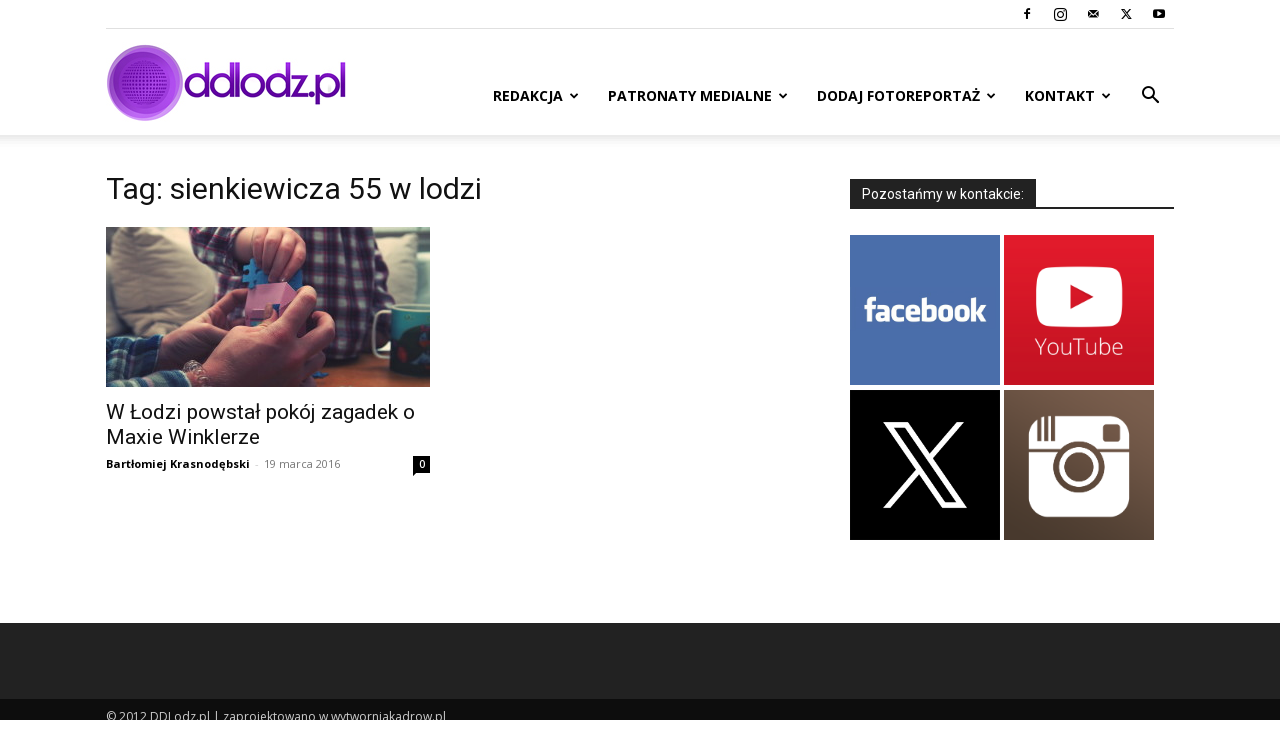

--- FILE ---
content_type: text/html; charset=utf-8
request_url: https://www.google.com/recaptcha/api2/aframe
body_size: 268
content:
<!DOCTYPE HTML><html><head><meta http-equiv="content-type" content="text/html; charset=UTF-8"></head><body><script nonce="RpCkRKO-1Oj7EkWCn8sJsQ">/** Anti-fraud and anti-abuse applications only. See google.com/recaptcha */ try{var clients={'sodar':'https://pagead2.googlesyndication.com/pagead/sodar?'};window.addEventListener("message",function(a){try{if(a.source===window.parent){var b=JSON.parse(a.data);var c=clients[b['id']];if(c){var d=document.createElement('img');d.src=c+b['params']+'&rc='+(localStorage.getItem("rc::a")?sessionStorage.getItem("rc::b"):"");window.document.body.appendChild(d);sessionStorage.setItem("rc::e",parseInt(sessionStorage.getItem("rc::e")||0)+1);localStorage.setItem("rc::h",'1768776919260');}}}catch(b){}});window.parent.postMessage("_grecaptcha_ready", "*");}catch(b){}</script></body></html>

--- FILE ---
content_type: text/plain
request_url: https://www.google-analytics.com/j/collect?v=1&_v=j102&a=238455575&t=pageview&_s=1&dl=http%3A%2F%2Fddlodz.pl%2Ftag%2Fsienkiewicza-55-w-lodzi%2F&ul=en-us%40posix&dt=sienkiewicza%2055%20w%20lodzi%20-%20Dzie%C5%84%20Dobry%20%C5%81%C3%B3d%C5%BA&sr=1280x720&vp=1280x720&_u=IEBAAEABAAAAACAAI~&jid=835270843&gjid=2046388363&cid=1875643068.1768776918&tid=UA-35211249-1&_gid=1784959019.1768776918&_r=1&_slc=1&z=1447691686
body_size: -448
content:
2,cG-1362BD22C6